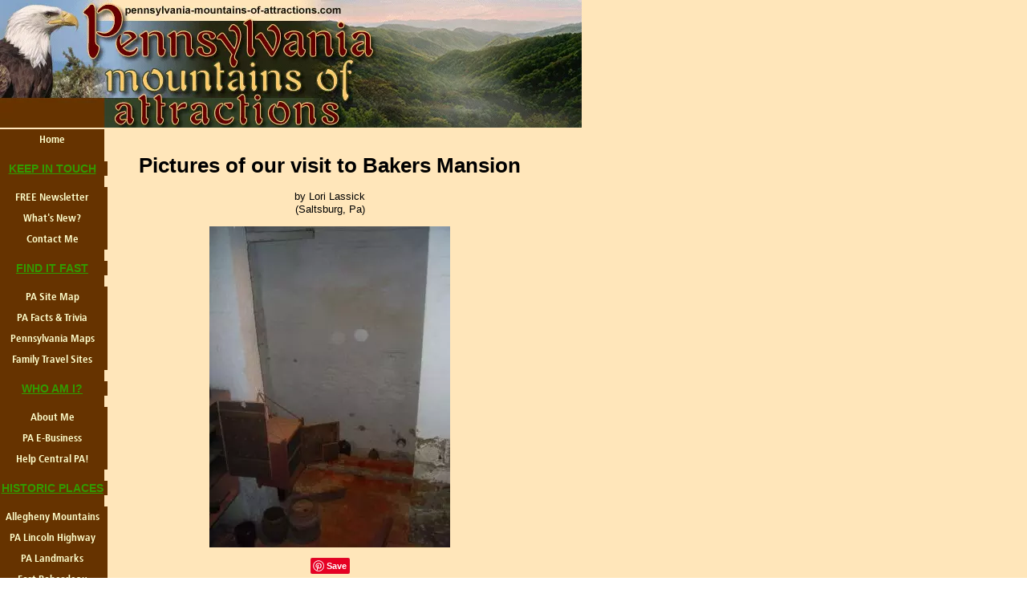

--- FILE ---
content_type: text/html; charset=UTF-8
request_url: http://www.pennsylvania-mountains-of-attractions.com/pictures-of-our-visit-to-bakers-mansion2.html
body_size: 5967
content:
<!DOCTYPE html PUBLIC "-//W3C//DTD HTML 4.01 Transitional//EN"
   "http://www.w3.org/TR/html4/loose.dtd">
<html xmlns:og="http://opengraphprotocol.org/schema/" xmlns:fb="http://www.facebook.com/2008/fbml">
<head><meta http-equiv="content-type" content="text/html; charset=UTF-8"><title>Pictures of our visit to Bakers Mansion</title><meta name="description" content="This picture was taken in the refrigeration room under the basement in the house. It is the room that my 2 year old refused to get any closer then a few"><link href="/sd/support-files/A.style.css.pagespeed.cf.p5lDCcultA.css" rel="stylesheet" type="text/css">
<!-- start: tool_blocks.sbi_html_head -->
<link rel="alternate" type="application/rss+xml" title="RSS" href="http://www.pennsylvania-mountains-of-attractions.com/pennsylvania-attractions.xml">
<!-- SD -->
<script type="text/javascript" language="JavaScript">var https_page=0</script>
<!-- end: tool_blocks.sbi_html_head -->
<link rel="shortcut icon" type="image/vnd.microsoft.icon" href="http://www.pennsylvania-mountains-of-attractions.com/favicon.ico">
<link rel="canonical" href="http://www.pennsylvania-mountains-of-attractions.com/pictures-of-our-visit-to-bakers-mansion2.html"/>
<meta property="og:title" content="Pictures of our visit to Bakers Mansion"/>
<meta property="og:description" content="This picture was taken in the refrigeration room under the basement in the house. It is the room that my 2 year old refused to get any closer then a"/>
<meta property="og:type" content="article"/>
<meta property="og:url" content="http://www.pennsylvania-mountains-of-attractions.com/pictures-of-our-visit-to-bakers-mansion2.html"/>
<meta property="og:image" content="http://www.pennsylvania-mountains-of-attractions.com/images/pictures-of-our-visit-to-bakers-mansion-21344698.jpg"/>
<script language="JavaScript" type="text/javascript">function MM_swapImgRestore(){var i,x,a=document.MM_sr;for(i=0;a&&i<a.length&&(x=a[i])&&x.oSrc;i++)x.src=x.oSrc;}function MM_preloadImages(){var d=document;if(d.images){if(!d.MM_p)d.MM_p=new Array();var i,j=d.MM_p.length,a=MM_preloadImages.arguments;for(i=0;i<a.length;i++)if(a[i].indexOf("#")!=0){d.MM_p[j]=new Image;d.MM_p[j++].src=a[i];}}}function MM_swapImage(){var i,j=0,x,a=MM_swapImage.arguments;document.MM_sr=new Array;for(i=0;i<(a.length-2);i+=3)if((x=MM_findObj(a[i]))!=null){document.MM_sr[j++]=x;if(!x.oSrc)x.oSrc=x.src;x.src=a[i+2];}}function MM_openBrWindow(theURL,winName,features){window.open(theURL,winName,features);}function MM_findObj(n,d){var p,i,x;if(!d)d=document;if((p=n.indexOf("?"))>0&&parent.frames.length){d=parent.frames[n.substring(p+1)].document;n=n.substring(0,p);}if(!(x=d[n])&&d.all)x=d.all[n];for(i=0;!x&&i<d.forms.length;i++)x=d.forms[i][n];for(i=0;!x&&d.layers&&i<d.layers.length;i++)x=MM_findObj(n,d.layers[i].document);if(!x&&d.getElementById)x=d.getElementById(n);return x;}</script>
<script language="JavaScript" type="text/JavaScript">function MM_displayStatusMsg(msgStr){status=msgStr;document.MM_returnValue=true;}</script>
<!-- start: shared_blocks.98328333#end-of-head -->
<!-- end: shared_blocks.98328333#end-of-head -->
<script type="text/javascript" src="/sd/support-files/fix.js.pagespeed.jm.by72s1QuCJ.js"></script>
<script type="text/javascript">FIX.designMode="legacy";FIX.doEndOfHead();</script>
</head>
<body>
<div id="PageWrapper">
<div id="Header">
<div class="Liner">
<!-- start: shared_blocks.98328329#top-of-header -->
<!-- end: shared_blocks.98328329#top-of-header -->
<!-- start: shared_blocks.98328320#bottom-of-header -->
<!-- end: shared_blocks.98328320#bottom-of-header -->
</div><!-- end Liner -->
</div><!-- end Header -->
<div id="ContentWrapper">
<div id="ContentColumn">
<div class="Liner">
<!-- start: shared_blocks.98328317#above-h1 -->
<!-- end: shared_blocks.98328317#above-h1 -->
<!--  -->
<style type="text/css">.errFld{padding:3px}.errFldOn{padding:0;border:3px solid red}.errMsg{font-weight:bold;color:red;visibility:hidden}.errMsgOn{visibility:visible}#edit textarea{border:1px solid #000}.editTitle{font-size:22px;font-weight:bold;text-align:center}#preview .editTitle{margin-top:0}.editName,.editCountry{text-align:center}.editName,.editCountry,.editBody{}.editBody{text-align:left}#preview{margin-left:auto;margin-right:auto}.GadSense{float:left;vertical-align:top;padding:0 8px 8px 0;margin:0 8px 0 0}.gLinkUnitTop{width:466px;margin:12px auto}.gLinkUnitBot{width:120px;float:right;margin:4px 0 24px 36px}</style>
<div id="submission_2103538" style="border:0px solid black;padding:5px;">
<h1 style="text-align:center;">Pictures of our visit to Bakers Mansion</h1>
<p style="text-align:center;">
by Lori Lassick
<br>(Saltsburg, Pa)
</p>
<script type="text/javascript">function showPreview(id){var parts=id.split('_');var sub=parts[0];var divs=document.getElementsByTagName('div');var imagePreviews=[];for(var i=0,ilen=divs.length;i<ilen;i++){var div=divs[i];if(/(^|\s+)imagePreview(\s+|$)/.test(div.className)){imagePreviews.push(div);}}for(var i=0,ilen=imagePreviews.length;i<ilen;i++){var imagePreview=imagePreviews[i];var subgroup=new RegExp('preview_'+sub+'_');if(imagePreview.id.match(subgroup)&&imagePreview.id!='preview_'+id){imagePreview.style.display='none';}}for(var i=0,ilen=imagePreviews.length;i<ilen;i++){var imagePreview=imagePreviews[i];if(imagePreview.id=='preview_'+id){imagePreview.style.display='';}}}function stopPropagation(e){if(e.stopPropagation){e.stopPropagation();}else{e.cancelBubble=true;}}</script>
<div class="imagePreview" id="preview_2103538_1" style="">
<p style="text-align:center;">
<img src="//www.pennsylvania-mountains-of-attractions.com/images/xpictures-of-our-visit-to-bakers-mansion-21344698.jpg.pagespeed.ic.DgTlupe9yV.webp" alt="" title="" width="300" height="400">
<br/><div style="margin-top:5px; text-align:center">
<a href="http://pinterest.com/pin/create/button/?media=http%3A%2F%2Fwww.pennsylvania-mountains-of-attractions.com%2Fimages%2Fpictures-of-our-visit-to-bakers-mansion-21344698.jpg&url=http%3A%2F%2Fwww.pennsylvania-mountains-of-attractions.com%2Fpictures-of-our-visit-to-bakers-mansion2.html&description=This%20picture%20was%20taken%20in%20the%20refrigeration%20room%20under%20the%20basement%20in%20the%20house.%20It%20is%20the%20room%20that%20my%202%20year%20old%20refused%20to%20get%20any%20closer%20then%20a%20few" class="pin-it-button" count-layout="none"><img border="0" src="//assets.pinterest.com/images/PinExt.png" title="Pin It"/></a>
</div>
</p>
<p style="font-weight:bold;text-align:center;"></p>
</div>
<!-- Thumbnails section -->
<style type="text/css">table#thumbs{margin:0 auto}table#thumbs td{text-align:center;vertical-align:bottom}</style>
<div style="text-align:center">
<table id="thumbs">
<tr>
</tr>
</table>
</div>
<!-- End of thumbnails section -->
<p>
This picture was taken in the refrigeration room under the basement in the house. It is the room that my 2 year old refused to get any closer then a few feet from the doorway. He said that there was a scary soldier at the steps and he said that "he wasn't coming back". I noticed these orbs as soon as I snapped the first picture and then proceeded to snap 5 or 6 pics directly after and no other pic had these orbs. My sister and mother also took pictures of this room and nothing showed up on their cameras either.
</p>
</div>
<table id="comments" style="width:100%; max-width:450px;" border="0" cellpadding="4" cellspacing="0">
<tr>
<td>
<h3 style="text-align:center;">
Comments for Pictures of our visit to Bakers Mansion<br>
<!-- Pictures of our visit to Bakers Mansion -->
</h3>
<p style="text-align:center; font-weight:bold;">
Average Rating <img src="[data-uri]" alt="star"><img src="[data-uri]" alt="star"><img src="[data-uri]" alt="star"><img src="[data-uri]" alt="star"><img src="[data-uri]" alt="star">
</p>
<p style="text-align:center">
<a href="http://www.pennsylvania-mountains-of-attractions.com/pictures-of-our-visit-to-bakers-mansion2-comment-form.html">Click here to add your own comments</a>
</p>
</td>
</tr>
<tr>
<td style="text-align:center;">
<div id="2107937">
<div id="comment_2107937">
<table style="width:100%; padding:4px;">
<tr>
<td valign="top" style="width:25%;text-align:left;" class="date">
<strong>Rating</strong><br>
<img src="[data-uri]" alt="star"><img src="[data-uri]" alt="star"><img src="[data-uri]" alt="star"><img src="[data-uri]" alt="star"><img src="[data-uri]" alt="star">
</td>
<td valign="top" style="text-align:left;">
<strong>Basement Orbs</strong>
<br>
<!-- Patricia -->
<span class="author" style="text-align:left;"><strong>by: Patricia </strong></span>
<br>
<br><span class="subBodyText">
Lori,<br><br>I see what you're saying about the orbs. If it was dust or moisture you'd think they would be in the other pictures. I can't put my finger on it but there is something about this photo that makes me feel uneasy when I look at it. <br><br>Thanks for submitting the photo Lori,<br><br>Patricia</span>
</td>
</tr>
</table>
<hr>
</div>
</div>
</td>
</tr>
<tr>
<td>
<p style="text-align:center;">
<a href="http://www.pennsylvania-mountains-of-attractions.com/pictures-of-our-visit-to-bakers-mansion2-comment-form.html">Click here to add your own comments</a>
</p>
<p>
<a href="http://www.pennsylvania-mountains-of-attractions.com/pennsylvania-ghostly-tales.html#INV">
Join in and write your own page! It's easy to do. How? Simply click here to return to <b>Pennsylvania Ghost Tales</b>.</a>
<!-- Pennsylvania Ghost Tales -->
</p>
</td>
</tr>
</table>
<div class="AdSenseBoxCenter"><script type="text/javascript">google_ad_client="pub-5914799149994212";google_ad_slot="8447796943";google_ad_width=468;google_ad_height=60;</script>
<script type="text/javascript" src="http://pagead2.googlesyndication.com/pagead/show_ads.js"></script></div>
<script type="text/javascript" src="//assets.pinterest.com/js/pinit.js"></script>
<!-- Lori Lassick -->
<!-- Pennsylvania Ghost Tales -->
<!-- start: shared_blocks.98328331#above-socialize-it -->
<!-- end: shared_blocks.98328331#above-socialize-it -->
<!-- start: shared_blocks.98328319#socialize-it -->
<!-- skipped: tool_blocks.faceit_comment -->
<!-- end: shared_blocks.98328319#socialize-it -->
<!-- start: shared_blocks.98328328#below-socialize-it -->
<!-- end: shared_blocks.98328328#below-socialize-it -->
</div><!-- end Liner -->
</div><!-- end ContentColumn -->
</div><!-- end ContentWrapper -->
<div id="NavColumn">
<div class="Liner">
<!-- start: shared_blocks.98328338#top-of-nav-column -->
<!-- end: shared_blocks.98328338#top-of-nav-column -->
<!-- start: shared_blocks.98328334#navigation -->
<!-- start: tool_blocks.navbar --><div class="Navigation"><ul><li class=""><a href="/">Home</a></li><li><h3><u><p>KEEP IN TOUCH</u></p></h3><ul><li class=""><a href="/pennsylvania-newsletter.html">FREE Newsletter</a></li><li class=""><a href="/pennsylvania-attractions-blog.html">What's New?</a></li><li class=""><a href="/questions.html">Contact Me</a></li></ul></li><li><h3><u><p>FIND IT FAST</u></p></h3><ul><li class=""><a href="/sitemap-search.html">PA Site Map</a></li><li class=""><a href="/pennsylvania-facts.html">PA Facts & Trivia</a></li><li class=""><a href="/pennsylvania-state-map.html">Pennsylvania Maps</a></li><li class=""><a href="/family-travel-sites.html">Family Travel Sites</a></li></ul></li><li><h3><u><p>WHO AM I?</u></p></h3><ul><li class=""><a href="/central-pennsylvania.html">About Me</a></li><li class=""><a href="/pennsylvania-mountains.html">PA E-Business</a></li><li class=""><a href="/pennsylvania-poison-alert.html">Help Central PA!</a></li></ul></li><li><h3><u><p>HISTORIC PLACES</u></p></h3><ul><li class=""><a href="/allegheny-mountains.html">Allegheny Mountains</a></li><li class=""><a href="/historic-lincoln-highway.html">PA Lincoln Highway</a></li><li class=""><a href="/pennsylvania-national-landmarks.html">PA Landmarks</a></li><li class=""><a href="/fort-roberdeau.html">Fort Roberdeau</a></li></ul></li><li><h3><u><p>ANNUAL EVENTS</u></p></h3><ul><li class=""><a href="/PA-festivals.html">PA Festivals & Events</a></li><li class=""><a href="/old-bedford-village.html">PA Christmas Event</a></li><li class=""><a href="/pennsylvania-fair.html">PA County Fairs</a></li><li class=""><a href="/pennsylvania-festival.html">Suggest a Fest</a></li></ul></li><li><h3><u><p>PARKS & MUSEUMS</u></p></h3><ul><li class=""><a href="/pennsylvania-amusement-parks.html">PA Amusement Parks</a></li><li class=""><a href="/PA-State-Parks.html">PA State Parks</a></li><li class=""><a href="/pennsylvania-memorials.html">Museums/Memorials </a></li><li class=""><a href="/houdini-museum.html">Houdini Museum</a></li><li class=""><a href="/pennsylvania-history.html">Old Bedford Village</a></li></ul></li><li><h3><u><p>HISTORIC HAUNTED SITES & TALES</u></p></h3><ul><li class=""><a href="/haunted-pa.html">Haunted Places</a></li><li class=""><a href="/ghosthunt.html">PA Ghost Hunt</a></li><li class=""><a href="/pennsylvania-ghostly-tales.html">Your Ghostly Tales</a></li><li class=""><a href="/raystown-ray.html">Raystown Ray</a></li></ul></li><li><h3><u><p>WAYS TO INTERACT WITH US</u></p></h3><ul><li class=""><a href="/pictures-of-pennsylvania.html">Share PA Photos</a></li><li class=""><a href="/pennsylvania-attractions.html">Your PA Attractons</a></li></ul></li><li><h3><u><p>YOUR PRIVACY IS IMPORATANT</u></p></h3><ul><li class=""><a href="/privacy-policy.html">Privacy Policy</a></li></ul></li></ul></div>
<!-- end: tool_blocks.navbar -->
<!-- end: shared_blocks.98328334#navigation -->
<!-- start: shared_blocks.98328339#bottom-of-nav-column -->
<!-- end: shared_blocks.98328339#bottom-of-nav-column -->
</div><!-- end Liner -->
</div><!-- end NavColumn -->
<div id="Footer">
<div class="Liner">
<!-- start: shared_blocks.98328321#above-bottom-nav -->
<!-- end: shared_blocks.98328321#above-bottom-nav -->
<!-- start: shared_blocks.98328324#bottom-navigation -->
<!-- end: shared_blocks.98328324#bottom-navigation -->
<!-- start: shared_blocks.98328318#below-bottom-nav -->
<!-- end: shared_blocks.98328318#below-bottom-nav -->
<!-- start: shared_blocks.98328323#footer -->
<!-- start: tool_blocks.footer -->
<div class="page_footer_container">
<div class="page_footer_content">
<div class="page_footer_liner" style="white-space:pre-line"><div class="page_footer_text"><a href="http://pennsylvania-mountains-of-attractions.com/pennsylvania-mountains.html" target="_blank">START YOUR HOME BUSINESS NOW AND BUILD YOUR DREAM! What's stopping you?
If I can do it, so can you!
Copyright © 2005-2015 PENNSYLVANIA-MOUNTAINS-of-ATTRACTIONS.COM</a></div></div>
</div><div class="powered_by_sbi_banner">
<p><a href="http://www.sitesell.com/Matthew409.html" rel="noopener nofollow" target="_blank"><img src="[data-uri]" border="0" alt="SBI"></a><br><a href="http://www.sitesell.com/Matthew409.html" rel="noopener nofollow" target="_blank"><strong>SBI!</strong></a></p>
</div></div>
<!-- end: tool_blocks.footer -->
<!-- end: shared_blocks.98328323#footer -->
</div><!-- end Liner -->
</div><!-- end Footer -->
</div><!-- end PageWrapper -->
<script type="text/javascript">FIX.doEndOfBody();</script>
<!-- start: tool_blocks.sbi_html_body_end -->
<script>var SS_PARAMS={pinterest_enabled:false,googleplus1_on_page:false,socializeit_onpage:false};</script><style>.g-recaptcha{display:inline-block}.recaptcha_wrapper{text-align:center}</style>
<script>if(typeof recaptcha_callbackings!=="undefined"){SS_PARAMS.recaptcha_callbackings=recaptcha_callbackings||[]};</script><script>(function(d,id){if(d.getElementById(id)){return;}var s=d.createElement('script');s.async=true;s.defer=true;s.src="/ssjs/ldr.js";s.id=id;d.getElementsByTagName('head')[0].appendChild(s);})(document,'_ss_ldr_script');</script><!-- end: tool_blocks.sbi_html_body_end -->
<!-- Generated at 09:26:13 31-Mar-2024 with custom-10-0-2col v38 -->
</body>
</html>


--- FILE ---
content_type: text/html; charset=utf-8
request_url: https://www.google.com/recaptcha/api2/aframe
body_size: 266
content:
<!DOCTYPE HTML><html><head><meta http-equiv="content-type" content="text/html; charset=UTF-8"></head><body><script nonce="7uJR5bDH70JLpKST0i3AtA">/** Anti-fraud and anti-abuse applications only. See google.com/recaptcha */ try{var clients={'sodar':'https://pagead2.googlesyndication.com/pagead/sodar?'};window.addEventListener("message",function(a){try{if(a.source===window.parent){var b=JSON.parse(a.data);var c=clients[b['id']];if(c){var d=document.createElement('img');d.src=c+b['params']+'&rc='+(localStorage.getItem("rc::a")?sessionStorage.getItem("rc::b"):"");window.document.body.appendChild(d);sessionStorage.setItem("rc::e",parseInt(sessionStorage.getItem("rc::e")||0)+1);localStorage.setItem("rc::h",'1768529518235');}}}catch(b){}});window.parent.postMessage("_grecaptcha_ready", "*");}catch(b){}</script></body></html>